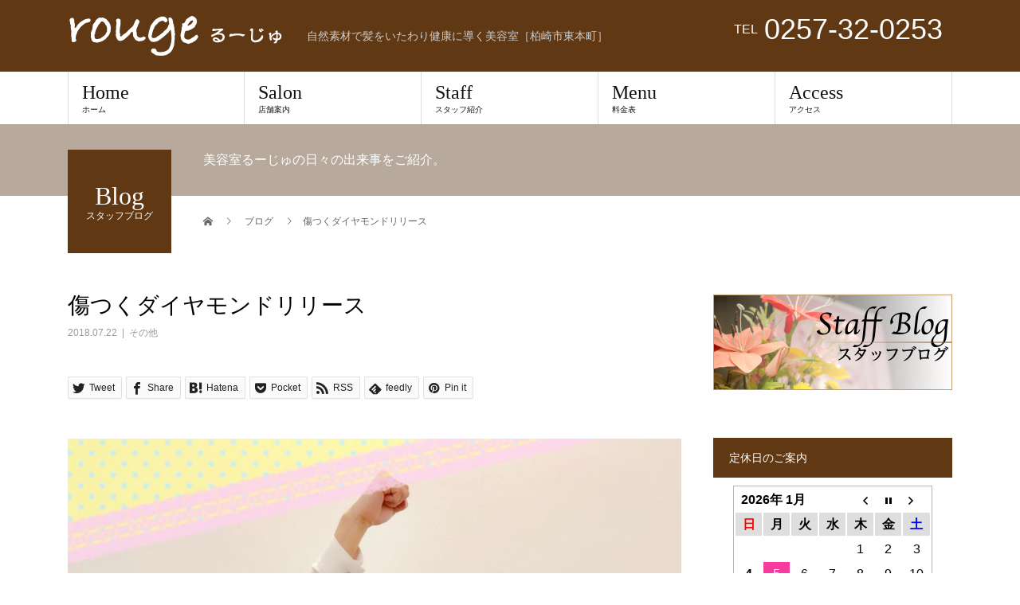

--- FILE ---
content_type: text/html; charset=UTF-8
request_url: https://rouge-hair.jp/other/599
body_size: 11766
content:
<!DOCTYPE html>
<html dir="ltr" lang="ja" prefix="og: https://ogp.me/ns#">
<head>
<meta charset="UTF-8">
<meta name="description" content="リリース後、千葉イオンステージ、神戸ツアー、レコード店様イベント、キャンペーンと暑い中スケジュールをフットワークの良さでこなしている正人君です。">
<meta name="viewport" content="width=device-width">
<title>傷つくダイヤモンドリリース | [柏崎市] 美容室るーじゅ- rouge - 自然素材で髪をいたわる美容室</title>
	<style>img:is([sizes="auto" i], [sizes^="auto," i]) { contain-intrinsic-size: 3000px 1500px }</style>
	
		<!-- All in One SEO 4.9.2 - aioseo.com -->
	<meta name="robots" content="max-image-preview:large" />
	<meta name="author" content="美容室るーじゅ"/>
	<link rel="canonical" href="https://rouge-hair.jp/other/599" />
	<meta name="generator" content="All in One SEO (AIOSEO) 4.9.2" />
		<meta property="og:locale" content="ja_JP" />
		<meta property="og:site_name" content="[柏崎市] 美容室るーじゅ- rouge - 自然素材で髪をいたわる美容室 | 自然素材で髪をいたわり健康に導く美容室［柏崎市東本町］" />
		<meta property="og:type" content="article" />
		<meta property="og:title" content="傷つくダイヤモンドリリース | [柏崎市] 美容室るーじゅ- rouge - 自然素材で髪をいたわる美容室" />
		<meta property="og:url" content="https://rouge-hair.jp/other/599" />
		<meta property="article:published_time" content="2018-07-22T07:51:52+00:00" />
		<meta property="article:modified_time" content="2018-07-22T07:51:52+00:00" />
		<meta name="twitter:card" content="summary" />
		<meta name="twitter:title" content="傷つくダイヤモンドリリース | [柏崎市] 美容室るーじゅ- rouge - 自然素材で髪をいたわる美容室" />
		<script type="application/ld+json" class="aioseo-schema">
			{"@context":"https:\/\/schema.org","@graph":[{"@type":"Article","@id":"https:\/\/rouge-hair.jp\/other\/599#article","name":"\u50b7\u3064\u304f\u30c0\u30a4\u30e4\u30e2\u30f3\u30c9\u30ea\u30ea\u30fc\u30b9 | [\u67cf\u5d0e\u5e02] \u7f8e\u5bb9\u5ba4\u308b\u30fc\u3058\u3085- rouge - \u81ea\u7136\u7d20\u6750\u3067\u9aea\u3092\u3044\u305f\u308f\u308b\u7f8e\u5bb9\u5ba4","headline":"\u50b7\u3064\u304f\u30c0\u30a4\u30e4\u30e2\u30f3\u30c9\u30ea\u30ea\u30fc\u30b9","author":{"@id":"https:\/\/rouge-hair.jp\/author\/rougeuser#author"},"publisher":{"@id":"https:\/\/rouge-hair.jp\/#organization"},"image":{"@type":"ImageObject","url":"https:\/\/rouge-hair.jp\/rzrim9pqfp9a\/wp-content\/uploads\/2018\/07\/37592101_1213132045493412_6035430942196105216_n.jpg","width":924,"height":960},"datePublished":"2018-07-22T16:51:52+09:00","dateModified":"2018-07-22T16:51:52+09:00","inLanguage":"ja","mainEntityOfPage":{"@id":"https:\/\/rouge-hair.jp\/other\/599#webpage"},"isPartOf":{"@id":"https:\/\/rouge-hair.jp\/other\/599#webpage"},"articleSection":"\u305d\u306e\u4ed6"},{"@type":"BreadcrumbList","@id":"https:\/\/rouge-hair.jp\/other\/599#breadcrumblist","itemListElement":[{"@type":"ListItem","@id":"https:\/\/rouge-hair.jp#listItem","position":1,"name":"\u30db\u30fc\u30e0","item":"https:\/\/rouge-hair.jp","nextItem":{"@type":"ListItem","@id":"https:\/\/rouge-hair.jp\/category\/other#listItem","name":"\u305d\u306e\u4ed6"}},{"@type":"ListItem","@id":"https:\/\/rouge-hair.jp\/category\/other#listItem","position":2,"name":"\u305d\u306e\u4ed6","item":"https:\/\/rouge-hair.jp\/category\/other","nextItem":{"@type":"ListItem","@id":"https:\/\/rouge-hair.jp\/other\/599#listItem","name":"\u50b7\u3064\u304f\u30c0\u30a4\u30e4\u30e2\u30f3\u30c9\u30ea\u30ea\u30fc\u30b9"},"previousItem":{"@type":"ListItem","@id":"https:\/\/rouge-hair.jp#listItem","name":"\u30db\u30fc\u30e0"}},{"@type":"ListItem","@id":"https:\/\/rouge-hair.jp\/other\/599#listItem","position":3,"name":"\u50b7\u3064\u304f\u30c0\u30a4\u30e4\u30e2\u30f3\u30c9\u30ea\u30ea\u30fc\u30b9","previousItem":{"@type":"ListItem","@id":"https:\/\/rouge-hair.jp\/category\/other#listItem","name":"\u305d\u306e\u4ed6"}}]},{"@type":"Organization","@id":"https:\/\/rouge-hair.jp\/#organization","name":"[\u67cf\u5d0e\u5e02] \u7f8e\u5bb9\u5ba4\u308b\u30fc\u3058\u3085- rouge - \u81ea\u7136\u7d20\u6750\u3067\u9aea\u3092\u3044\u305f\u308f\u308b\u7f8e\u5bb9\u5ba4","description":"\u81ea\u7136\u7d20\u6750\u3067\u9aea\u3092\u3044\u305f\u308f\u308a\u5065\u5eb7\u306b\u5c0e\u304f\u7f8e\u5bb9\u5ba4\uff3b\u67cf\u5d0e\u5e02\u6771\u672c\u753a\uff3d","url":"https:\/\/rouge-hair.jp\/"},{"@type":"Person","@id":"https:\/\/rouge-hair.jp\/author\/rougeuser#author","url":"https:\/\/rouge-hair.jp\/author\/rougeuser","name":"\u7f8e\u5bb9\u5ba4\u308b\u30fc\u3058\u3085"},{"@type":"WebPage","@id":"https:\/\/rouge-hair.jp\/other\/599#webpage","url":"https:\/\/rouge-hair.jp\/other\/599","name":"\u50b7\u3064\u304f\u30c0\u30a4\u30e4\u30e2\u30f3\u30c9\u30ea\u30ea\u30fc\u30b9 | [\u67cf\u5d0e\u5e02] \u7f8e\u5bb9\u5ba4\u308b\u30fc\u3058\u3085- rouge - \u81ea\u7136\u7d20\u6750\u3067\u9aea\u3092\u3044\u305f\u308f\u308b\u7f8e\u5bb9\u5ba4","inLanguage":"ja","isPartOf":{"@id":"https:\/\/rouge-hair.jp\/#website"},"breadcrumb":{"@id":"https:\/\/rouge-hair.jp\/other\/599#breadcrumblist"},"author":{"@id":"https:\/\/rouge-hair.jp\/author\/rougeuser#author"},"creator":{"@id":"https:\/\/rouge-hair.jp\/author\/rougeuser#author"},"image":{"@type":"ImageObject","url":"https:\/\/rouge-hair.jp\/rzrim9pqfp9a\/wp-content\/uploads\/2018\/07\/37592101_1213132045493412_6035430942196105216_n.jpg","@id":"https:\/\/rouge-hair.jp\/other\/599\/#mainImage","width":924,"height":960},"primaryImageOfPage":{"@id":"https:\/\/rouge-hair.jp\/other\/599#mainImage"},"datePublished":"2018-07-22T16:51:52+09:00","dateModified":"2018-07-22T16:51:52+09:00"},{"@type":"WebSite","@id":"https:\/\/rouge-hair.jp\/#website","url":"https:\/\/rouge-hair.jp\/","name":"[\u67cf\u5d0e\u5e02] \u7f8e\u5bb9\u5ba4\u308b\u30fc\u3058\u3085- rouge - \u81ea\u7136\u7d20\u6750\u3067\u9aea\u3092\u3044\u305f\u308f\u308b\u7f8e\u5bb9\u5ba4","description":"\u81ea\u7136\u7d20\u6750\u3067\u9aea\u3092\u3044\u305f\u308f\u308a\u5065\u5eb7\u306b\u5c0e\u304f\u7f8e\u5bb9\u5ba4\uff3b\u67cf\u5d0e\u5e02\u6771\u672c\u753a\uff3d","inLanguage":"ja","publisher":{"@id":"https:\/\/rouge-hair.jp\/#organization"}}]}
		</script>
		<!-- All in One SEO -->

<link rel="alternate" type="application/rss+xml" title="[柏崎市] 美容室るーじゅ- rouge - 自然素材で髪をいたわる美容室 &raquo; フィード" href="https://rouge-hair.jp/feed" />
<link rel="alternate" type="application/rss+xml" title="[柏崎市] 美容室るーじゅ- rouge - 自然素材で髪をいたわる美容室 &raquo; コメントフィード" href="https://rouge-hair.jp/comments/feed" />
<link rel="alternate" type="application/rss+xml" title="[柏崎市] 美容室るーじゅ- rouge - 自然素材で髪をいたわる美容室 &raquo; 傷つくダイヤモンドリリース のコメントのフィード" href="https://rouge-hair.jp/other/599/feed" />
<link rel='stylesheet' id='wp-block-library-css' href='https://rouge-hair.jp/rzrim9pqfp9a/wp-includes/css/dist/block-library/style.min.css?ver=6.8.3' type='text/css' media='all' />
<style id='classic-theme-styles-inline-css' type='text/css'>
/*! This file is auto-generated */
.wp-block-button__link{color:#fff;background-color:#32373c;border-radius:9999px;box-shadow:none;text-decoration:none;padding:calc(.667em + 2px) calc(1.333em + 2px);font-size:1.125em}.wp-block-file__button{background:#32373c;color:#fff;text-decoration:none}
</style>
<link rel='stylesheet' id='aioseo/css/src/vue/standalone/blocks/table-of-contents/global.scss-css' href='https://rouge-hair.jp/rzrim9pqfp9a/wp-content/plugins/all-in-one-seo-pack/dist/Lite/assets/css/table-of-contents/global.e90f6d47.css?ver=4.9.2' type='text/css' media='all' />
<style id='global-styles-inline-css' type='text/css'>
:root{--wp--preset--aspect-ratio--square: 1;--wp--preset--aspect-ratio--4-3: 4/3;--wp--preset--aspect-ratio--3-4: 3/4;--wp--preset--aspect-ratio--3-2: 3/2;--wp--preset--aspect-ratio--2-3: 2/3;--wp--preset--aspect-ratio--16-9: 16/9;--wp--preset--aspect-ratio--9-16: 9/16;--wp--preset--color--black: #000000;--wp--preset--color--cyan-bluish-gray: #abb8c3;--wp--preset--color--white: #ffffff;--wp--preset--color--pale-pink: #f78da7;--wp--preset--color--vivid-red: #cf2e2e;--wp--preset--color--luminous-vivid-orange: #ff6900;--wp--preset--color--luminous-vivid-amber: #fcb900;--wp--preset--color--light-green-cyan: #7bdcb5;--wp--preset--color--vivid-green-cyan: #00d084;--wp--preset--color--pale-cyan-blue: #8ed1fc;--wp--preset--color--vivid-cyan-blue: #0693e3;--wp--preset--color--vivid-purple: #9b51e0;--wp--preset--gradient--vivid-cyan-blue-to-vivid-purple: linear-gradient(135deg,rgba(6,147,227,1) 0%,rgb(155,81,224) 100%);--wp--preset--gradient--light-green-cyan-to-vivid-green-cyan: linear-gradient(135deg,rgb(122,220,180) 0%,rgb(0,208,130) 100%);--wp--preset--gradient--luminous-vivid-amber-to-luminous-vivid-orange: linear-gradient(135deg,rgba(252,185,0,1) 0%,rgba(255,105,0,1) 100%);--wp--preset--gradient--luminous-vivid-orange-to-vivid-red: linear-gradient(135deg,rgba(255,105,0,1) 0%,rgb(207,46,46) 100%);--wp--preset--gradient--very-light-gray-to-cyan-bluish-gray: linear-gradient(135deg,rgb(238,238,238) 0%,rgb(169,184,195) 100%);--wp--preset--gradient--cool-to-warm-spectrum: linear-gradient(135deg,rgb(74,234,220) 0%,rgb(151,120,209) 20%,rgb(207,42,186) 40%,rgb(238,44,130) 60%,rgb(251,105,98) 80%,rgb(254,248,76) 100%);--wp--preset--gradient--blush-light-purple: linear-gradient(135deg,rgb(255,206,236) 0%,rgb(152,150,240) 100%);--wp--preset--gradient--blush-bordeaux: linear-gradient(135deg,rgb(254,205,165) 0%,rgb(254,45,45) 50%,rgb(107,0,62) 100%);--wp--preset--gradient--luminous-dusk: linear-gradient(135deg,rgb(255,203,112) 0%,rgb(199,81,192) 50%,rgb(65,88,208) 100%);--wp--preset--gradient--pale-ocean: linear-gradient(135deg,rgb(255,245,203) 0%,rgb(182,227,212) 50%,rgb(51,167,181) 100%);--wp--preset--gradient--electric-grass: linear-gradient(135deg,rgb(202,248,128) 0%,rgb(113,206,126) 100%);--wp--preset--gradient--midnight: linear-gradient(135deg,rgb(2,3,129) 0%,rgb(40,116,252) 100%);--wp--preset--font-size--small: 13px;--wp--preset--font-size--medium: 20px;--wp--preset--font-size--large: 36px;--wp--preset--font-size--x-large: 42px;--wp--preset--spacing--20: 0.44rem;--wp--preset--spacing--30: 0.67rem;--wp--preset--spacing--40: 1rem;--wp--preset--spacing--50: 1.5rem;--wp--preset--spacing--60: 2.25rem;--wp--preset--spacing--70: 3.38rem;--wp--preset--spacing--80: 5.06rem;--wp--preset--shadow--natural: 6px 6px 9px rgba(0, 0, 0, 0.2);--wp--preset--shadow--deep: 12px 12px 50px rgba(0, 0, 0, 0.4);--wp--preset--shadow--sharp: 6px 6px 0px rgba(0, 0, 0, 0.2);--wp--preset--shadow--outlined: 6px 6px 0px -3px rgba(255, 255, 255, 1), 6px 6px rgba(0, 0, 0, 1);--wp--preset--shadow--crisp: 6px 6px 0px rgba(0, 0, 0, 1);}:where(.is-layout-flex){gap: 0.5em;}:where(.is-layout-grid){gap: 0.5em;}body .is-layout-flex{display: flex;}.is-layout-flex{flex-wrap: wrap;align-items: center;}.is-layout-flex > :is(*, div){margin: 0;}body .is-layout-grid{display: grid;}.is-layout-grid > :is(*, div){margin: 0;}:where(.wp-block-columns.is-layout-flex){gap: 2em;}:where(.wp-block-columns.is-layout-grid){gap: 2em;}:where(.wp-block-post-template.is-layout-flex){gap: 1.25em;}:where(.wp-block-post-template.is-layout-grid){gap: 1.25em;}.has-black-color{color: var(--wp--preset--color--black) !important;}.has-cyan-bluish-gray-color{color: var(--wp--preset--color--cyan-bluish-gray) !important;}.has-white-color{color: var(--wp--preset--color--white) !important;}.has-pale-pink-color{color: var(--wp--preset--color--pale-pink) !important;}.has-vivid-red-color{color: var(--wp--preset--color--vivid-red) !important;}.has-luminous-vivid-orange-color{color: var(--wp--preset--color--luminous-vivid-orange) !important;}.has-luminous-vivid-amber-color{color: var(--wp--preset--color--luminous-vivid-amber) !important;}.has-light-green-cyan-color{color: var(--wp--preset--color--light-green-cyan) !important;}.has-vivid-green-cyan-color{color: var(--wp--preset--color--vivid-green-cyan) !important;}.has-pale-cyan-blue-color{color: var(--wp--preset--color--pale-cyan-blue) !important;}.has-vivid-cyan-blue-color{color: var(--wp--preset--color--vivid-cyan-blue) !important;}.has-vivid-purple-color{color: var(--wp--preset--color--vivid-purple) !important;}.has-black-background-color{background-color: var(--wp--preset--color--black) !important;}.has-cyan-bluish-gray-background-color{background-color: var(--wp--preset--color--cyan-bluish-gray) !important;}.has-white-background-color{background-color: var(--wp--preset--color--white) !important;}.has-pale-pink-background-color{background-color: var(--wp--preset--color--pale-pink) !important;}.has-vivid-red-background-color{background-color: var(--wp--preset--color--vivid-red) !important;}.has-luminous-vivid-orange-background-color{background-color: var(--wp--preset--color--luminous-vivid-orange) !important;}.has-luminous-vivid-amber-background-color{background-color: var(--wp--preset--color--luminous-vivid-amber) !important;}.has-light-green-cyan-background-color{background-color: var(--wp--preset--color--light-green-cyan) !important;}.has-vivid-green-cyan-background-color{background-color: var(--wp--preset--color--vivid-green-cyan) !important;}.has-pale-cyan-blue-background-color{background-color: var(--wp--preset--color--pale-cyan-blue) !important;}.has-vivid-cyan-blue-background-color{background-color: var(--wp--preset--color--vivid-cyan-blue) !important;}.has-vivid-purple-background-color{background-color: var(--wp--preset--color--vivid-purple) !important;}.has-black-border-color{border-color: var(--wp--preset--color--black) !important;}.has-cyan-bluish-gray-border-color{border-color: var(--wp--preset--color--cyan-bluish-gray) !important;}.has-white-border-color{border-color: var(--wp--preset--color--white) !important;}.has-pale-pink-border-color{border-color: var(--wp--preset--color--pale-pink) !important;}.has-vivid-red-border-color{border-color: var(--wp--preset--color--vivid-red) !important;}.has-luminous-vivid-orange-border-color{border-color: var(--wp--preset--color--luminous-vivid-orange) !important;}.has-luminous-vivid-amber-border-color{border-color: var(--wp--preset--color--luminous-vivid-amber) !important;}.has-light-green-cyan-border-color{border-color: var(--wp--preset--color--light-green-cyan) !important;}.has-vivid-green-cyan-border-color{border-color: var(--wp--preset--color--vivid-green-cyan) !important;}.has-pale-cyan-blue-border-color{border-color: var(--wp--preset--color--pale-cyan-blue) !important;}.has-vivid-cyan-blue-border-color{border-color: var(--wp--preset--color--vivid-cyan-blue) !important;}.has-vivid-purple-border-color{border-color: var(--wp--preset--color--vivid-purple) !important;}.has-vivid-cyan-blue-to-vivid-purple-gradient-background{background: var(--wp--preset--gradient--vivid-cyan-blue-to-vivid-purple) !important;}.has-light-green-cyan-to-vivid-green-cyan-gradient-background{background: var(--wp--preset--gradient--light-green-cyan-to-vivid-green-cyan) !important;}.has-luminous-vivid-amber-to-luminous-vivid-orange-gradient-background{background: var(--wp--preset--gradient--luminous-vivid-amber-to-luminous-vivid-orange) !important;}.has-luminous-vivid-orange-to-vivid-red-gradient-background{background: var(--wp--preset--gradient--luminous-vivid-orange-to-vivid-red) !important;}.has-very-light-gray-to-cyan-bluish-gray-gradient-background{background: var(--wp--preset--gradient--very-light-gray-to-cyan-bluish-gray) !important;}.has-cool-to-warm-spectrum-gradient-background{background: var(--wp--preset--gradient--cool-to-warm-spectrum) !important;}.has-blush-light-purple-gradient-background{background: var(--wp--preset--gradient--blush-light-purple) !important;}.has-blush-bordeaux-gradient-background{background: var(--wp--preset--gradient--blush-bordeaux) !important;}.has-luminous-dusk-gradient-background{background: var(--wp--preset--gradient--luminous-dusk) !important;}.has-pale-ocean-gradient-background{background: var(--wp--preset--gradient--pale-ocean) !important;}.has-electric-grass-gradient-background{background: var(--wp--preset--gradient--electric-grass) !important;}.has-midnight-gradient-background{background: var(--wp--preset--gradient--midnight) !important;}.has-small-font-size{font-size: var(--wp--preset--font-size--small) !important;}.has-medium-font-size{font-size: var(--wp--preset--font-size--medium) !important;}.has-large-font-size{font-size: var(--wp--preset--font-size--large) !important;}.has-x-large-font-size{font-size: var(--wp--preset--font-size--x-large) !important;}
:where(.wp-block-post-template.is-layout-flex){gap: 1.25em;}:where(.wp-block-post-template.is-layout-grid){gap: 1.25em;}
:where(.wp-block-columns.is-layout-flex){gap: 2em;}:where(.wp-block-columns.is-layout-grid){gap: 2em;}
:root :where(.wp-block-pullquote){font-size: 1.5em;line-height: 1.6;}
</style>
<link rel='stylesheet' id='biz-cal-style-css' href='https://rouge-hair.jp/rzrim9pqfp9a/wp-content/plugins/biz-calendar/biz-cal.css?ver=2.2.0' type='text/css' media='all' />
<link rel='stylesheet' id='contact-form-7-css' href='https://rouge-hair.jp/rzrim9pqfp9a/wp-content/plugins/contact-form-7/includes/css/styles.css?ver=6.1.4' type='text/css' media='all' />
<link rel='stylesheet' id='beauty-slick-css' href='https://rouge-hair.jp/rzrim9pqfp9a/wp-content/themes/beauty_tcd054/assets/css/slick.min.css?ver=6.8.3' type='text/css' media='all' />
<link rel='stylesheet' id='beauty-slick-theme-css' href='https://rouge-hair.jp/rzrim9pqfp9a/wp-content/themes/beauty_tcd054/assets/css/slick-theme.min.css?ver=6.8.3' type='text/css' media='all' />
<link rel='stylesheet' id='beauty-style-css' href='https://rouge-hair.jp/rzrim9pqfp9a/wp-content/themes/beauty_tcd054/style.css?ver=1.7' type='text/css' media='all' />
<script type="text/javascript" src="https://rouge-hair.jp/rzrim9pqfp9a/wp-includes/js/jquery/jquery.min.js?ver=3.7.1" id="jquery-core-js"></script>
<script type="text/javascript" src="https://rouge-hair.jp/rzrim9pqfp9a/wp-includes/js/jquery/jquery-migrate.min.js?ver=3.4.1" id="jquery-migrate-js"></script>
<script type="text/javascript" id="biz-cal-script-js-extra">
/* <![CDATA[ */
var bizcalOptions = {"holiday_title":"\u5b9a\u4f11\u65e5","mon":"on","temp_holidays":"2021-01-01\r\n2021-01-02\r\n2021-01-03\r\n2021-01-17\r\n2021-02-02\r\n2021-02-21\r\n2021-03-02\r\n2021-03-14\r\n2021-03-30\r\n2021-04-06\r\n2021-04-18\r\n2021-05-04\r\n2021-05-16\r\n2021-05-30\r\n2021-06-08\r\n2021-06-20\r\n2021-07-06\r\n2021-07-18\r\n2021-07-27\r\n2021-08-03\r\n2021-08-15\r\n2021-08-17\r\n2021-08-31\r\n2021-09-07\r\n2021-09-19\r\n2021-09-21\r\n2021-10-05\r\n2021-10-17\r\n2021-10-26\r\n2021-11-02\r\n2021-11-03\r\n2021-11-21\r\n2021-12-07\r\n2021-12-19\r\n2022-01-01\r\n2022-01-02\r\n2022-01-11\r\n2022-01-16\r\n2022-02-08\r\n2022-02-20\r\n2022-03-08\r\n2022-03-20\r\n2022-04-05\r\n2022-04-06\r\n2022-04-17\r\n2022-05-03\r\n2022-05-04\r\n2022-05-15\r\n2022-05-24\r\n2022-06-07\r\n2022-06-19\r\n2022-06-26\r\n2022-07-05\r\n2022-07-17\r\n2022-08-02\r\n2022-08-14\r\n2022-08-23\r\n2022-08-21\r\n2022-09-06\r\n2022-09-18\r\n2022-10-04\r\n2022-10-16\r\n2022-11-08\r\n2022-11-20\r\n2022-12-06\r\n2022-12-18","temp_weekdays":"","eventday_title":"","eventday_url":"","eventdays":"","month_limit":"\u5236\u9650\u306a\u3057","nextmonthlimit":"12","prevmonthlimit":"12","plugindir":"https:\/\/rouge-hair.jp\/rzrim9pqfp9a\/wp-content\/plugins\/biz-calendar\/","national_holiday":""};
/* ]]> */
</script>
<script type="text/javascript" src="https://rouge-hair.jp/rzrim9pqfp9a/wp-content/plugins/biz-calendar/calendar.js?ver=2.2.0" id="biz-cal-script-js"></script>
<script type="text/javascript" src="https://rouge-hair.jp/rzrim9pqfp9a/wp-content/themes/beauty_tcd054/assets/js/slick.min.js?ver=1.7" id="beauty-slick-js"></script>
<link rel="https://api.w.org/" href="https://rouge-hair.jp/wp-json/" /><link rel="alternate" title="JSON" type="application/json" href="https://rouge-hair.jp/wp-json/wp/v2/posts/599" /><link rel='shortlink' href='https://rouge-hair.jp/?p=599' />
<link rel="alternate" title="oEmbed (JSON)" type="application/json+oembed" href="https://rouge-hair.jp/wp-json/oembed/1.0/embed?url=https%3A%2F%2Frouge-hair.jp%2Fother%2F599" />
<link rel="alternate" title="oEmbed (XML)" type="text/xml+oembed" href="https://rouge-hair.jp/wp-json/oembed/1.0/embed?url=https%3A%2F%2Frouge-hair.jp%2Fother%2F599&#038;format=xml" />
<style>
.p-headline,.p-pager__item span,.p-portfolio__headline,.p-page-links > span,.c-pw__btn,.p-widget__title,.p-search__submit,.p-staff-blog__headline,.p-readmore__btn{background: #603813}.p-pager__item span,.p-page-links > span{border-color: #603813}.p-pagetop a:hover,.p-nav02__item a:hover,.p-index-content__btn:hover,.p-menu-btn.is-active,.c-pw__btn:hover,.p-search__submit:hover,.p-readmore__btn:hover{background: #8c6239}.p-article01__title a:hover,.p-article01__cat a:hover,.p-article02__title a:hover,.p-article03__title a:hover,.p-breadcrumb a:hover,.p-entry__cat a:hover,.p-article04 a:hover .p-article04__title,.p-article06 a:hover .p-article06__name,.p-profile__social-item a:hover,.p-style-author__body:hover .p-style-author__portrait-name,.p-style-author__body:hover .p-style-author__comment::after,.p-news-ticker__item-date,.p-news-ticker__list-item-title:hover,.p-article05 a:hover .p-article05__title,.p-news-ticker__list-item-date,.p-author__name a:hover,.p-profile__table a:hover,.p-style__table a:hover{color: #8c6239}.p-entry__body a,.custom-html-widget a{color: #422414}body,.p-global-nav .sub-title,.p-page-header__sub,.p-index-content__header-title span{font-family: "Segoe UI", Verdana, "游ゴシック", YuGothic, "Hiragino Kaku Gothic ProN", Meiryo, sans-serif}.l-header__tel,.c-logo,.p-global-nav > ul > li > a,.p-page-header__title,.p-banner-list__item-catch,.p-profile__table caption,.p-search__title,.p-style__data-item-headline,.p-index-content__header-title,.p-header-slider__item-title,.p-header-video__title,.p-header-youtube__title{font-family: "Times New Roman", "游明朝", "Yu Mincho", "游明朝体", "YuMincho", "ヒラギノ明朝 Pro W3", "Hiragino Mincho Pro", "HiraMinProN-W3", "HGS明朝E", "ＭＳ Ｐ明朝", "MS PMincho", serif; font-weight: 500}.p-hover-effect--type1:hover img{-webkit-transform: scale(1.2);transform: scale(1.2)}.l-header{background: #603813}.l-header__desc{color: #cccccc}.p-global-nav .sub-menu a{background: #603813;color: #ffffff}.p-global-nav .sub-menu a:hover{background: #8c6239;color: #ffffff}.l-footer__info,.p-copyright{background: #603813}.p-copyright{border-color: #8c6239}.p-entry__title{font-size: 28px}.p-entry__body,.p-entry__body p{font-size: 14px}@media screen and (max-width: 991px) {.p-global-nav__inner{background: rgba(96,56,19, 1);color: #ffffff}.p-global-nav ul li a{font-family: "Segoe UI", Verdana, "游ゴシック", YuGothic, "Hiragino Kaku Gothic ProN", Meiryo, sans-serif;color: #ffffff !important}}@media screen and (max-width: 767px) {.p-style + .p-nav02{display: none}}.width100 { max-width:100%; }</style>
</head>
<body class="wp-singular post-template-default single single-post postid-599 single-format-standard wp-theme-beauty_tcd054">
<header id="js-header" class="l-header l-header--fixed">
  <div class="l-header__inner l-inner">
    <div class="l-header__logo c-logo">
      <a href="https://rouge-hair.jp/">
        <img src="https://rouge-hair.jp/rzrim9pqfp9a/wp-content/uploads/2018/01/logo_rouge.png" alt="[柏崎市] 美容室るーじゅ- rouge - 自然素材で髪をいたわる美容室" width="270" height="50">
      </a>
    </div>
    <p class="l-header__desc">自然素材で髪をいたわり健康に導く美容室［柏崎市東本町］</p>
        <div class="l-header__contact">
              	    <p class="p-contact__tel"><span>TEL</span>0257-32-0253</p>
    	        </div>
      </div>
  <a href="#" id="js-menu-btn" class="p-menu-btn c-menu-btn"></a>
  <nav id="js-global-nav" class="p-global-nav"><ul class="p-global-nav__inner"><li id="menu-item-64" class="menu-item menu-item-type-post_type menu-item-object-page menu-item-home menu-item-64"><a href="https://rouge-hair.jp/">Home<span class="sub-title">ホーム</span><span class="sub-menu-toggle"></span></a></li>
<li id="menu-item-62" class="menu-item menu-item-type-post_type menu-item-object-page menu-item-62"><a href="https://rouge-hair.jp/salon">Salon<span class="sub-title">店舗案内</span><span class="sub-menu-toggle"></span></a></li>
<li id="menu-item-66" class="menu-item menu-item-type-custom menu-item-object-custom menu-item-66"><a href="https://rouge-hair.jp/staff">Staff<span class="sub-title">スタッフ紹介</span><span class="sub-menu-toggle"></span></a></li>
<li id="menu-item-61" class="menu-item menu-item-type-post_type menu-item-object-page menu-item-61"><a href="https://rouge-hair.jp/menu">Menu<span class="sub-title">料金表</span><span class="sub-menu-toggle"></span></a></li>
<li id="menu-item-60" class="menu-item menu-item-type-post_type menu-item-object-page menu-item-60"><a href="https://rouge-hair.jp/access">Access<span class="sub-title">アクセス</span><span class="sub-menu-toggle"></span></a></li>
</ul></nav></header>
<main class="l-main">
    <ul class="p-breadcrumb c-breadcrumb" itemscope itemtype="http://schema.org/BreadcrumbList">
<li class="p-breadcrumb__item c-breadcrumb__item c-breadcrumb__item--home" itemprop="itemListElement" itemscope itemtype="http://schema.org/ListItem">
<a href="https://rouge-hair.jp/" itemprop="item">
<span itemprop="name">HOME</span>
</a>
<meta itemprop="position" content="1">
</li>
<li class="p-breadcrumb__item c-breadcrumb__item" itemprop="itemListElement" itemscope itemtype="http://schema.org/ListItem">
<a href="https://rouge-hair.jp/blog" itemprop="item">
<span itemprop="name">ブログ</span>
</a>
<meta itemprop="position" content="2">
</li>
<li class="p-breadcrumb__item c-breadcrumb__item" itemprop="itemListElement" itemscope itemtype="http://schema.org/ListItem"><span itemprop="name">傷つくダイヤモンドリリース</span><meta itemprop="position" content="3"></li>
</ul>
  <header class="p-page-header" style="background: #b7aa9d;">
  <div class="p-page-header__inner l-inner">
    <div class="p-page-header__title" style="background: #603813; color: #ffffff; font-size: 32px;">Blog<span class="p-page-header__sub" style="color: #ffffff; font-size: 12px;">スタッフブログ</span></div>
        <p class="p-page-header__desc" style="color: #ffffff;">美容室るーじゅの日々の出来事をご紹介。</p>
      </div>
</header>
  <div class="l-main__inner l-inner">
  <ul class="p-breadcrumb c-breadcrumb" itemscope itemtype="http://schema.org/BreadcrumbList">
<li class="p-breadcrumb__item c-breadcrumb__item c-breadcrumb__item--home" itemprop="itemListElement" itemscope itemtype="http://schema.org/ListItem">
<a href="https://rouge-hair.jp/" itemprop="item">
<span itemprop="name">HOME</span>
</a>
<meta itemprop="position" content="1">
</li>
<li class="p-breadcrumb__item c-breadcrumb__item" itemprop="itemListElement" itemscope itemtype="http://schema.org/ListItem">
<a href="https://rouge-hair.jp/blog" itemprop="item">
<span itemprop="name">ブログ</span>
</a>
<meta itemprop="position" content="2">
</li>
<li class="p-breadcrumb__item c-breadcrumb__item" itemprop="itemListElement" itemscope itemtype="http://schema.org/ListItem"><span itemprop="name">傷つくダイヤモンドリリース</span><meta itemprop="position" content="3"></li>
</ul>
  <div class="l-contents">
    <div class="l-primary">
        			<article class="p-entry">
        <header>
          <h1 class="p-entry__title">傷つくダイヤモンドリリース</h1>
          <p class="p-entry__meta">
            <time class="p-entry__date" datetime="2018-07-22">2018.07.22</time><span class="p-entry__cat"><a href="https://rouge-hair.jp/category/other" rel="category tag">その他</a></span>          </p>
          			<ul class="p-entry__share c-share u-clearfix c-share--sm c-share--mono">
				<li class="c-share__btn c-share__btn--twitter">
			    <a href="https://twitter.com/share?text=%E5%82%B7%E3%81%A4%E3%81%8F%E3%83%80%E3%82%A4%E3%83%A4%E3%83%A2%E3%83%B3%E3%83%89%E3%83%AA%E3%83%AA%E3%83%BC%E3%82%B9&url=https%3A%2F%2Frouge-hair.jp%2Fother%2F599&via=&tw_p=tweetbutton&related="  onclick="javascript:window.open(this.href, '', 'menubar=no,toolbar=no,resizable=yes,scrollbars=yes,height=400,width=600');return false;">
			     	<i class="c-share__icn c-share__icn--twitter"></i>
			      <span class="c-share__title">Tweet</span>
			   	</a>
			   </li>
			    <li class="c-share__btn c-share__btn--facebook">
			    	<a href="//www.facebook.com/sharer/sharer.php?u=https://rouge-hair.jp/other/599&amp;t=%E5%82%B7%E3%81%A4%E3%81%8F%E3%83%80%E3%82%A4%E3%83%A4%E3%83%A2%E3%83%B3%E3%83%89%E3%83%AA%E3%83%AA%E3%83%BC%E3%82%B9" rel="nofollow" target="_blank">
			      	<i class="c-share__icn c-share__icn--facebook"></i>
			        <span class="c-share__title">Share</span>
			      </a>
			    </li>
			    <li class="c-share__btn c-share__btn--hatebu">
			      <a href="https://b.hatena.ne.jp/add?mode=confirm&url=https%3A%2F%2Frouge-hair.jp%2Fother%2F599" onclick="javascript:window.open(this.href, '', 'menubar=no,toolbar=no,resizable=yes,scrollbars=yes,height=400,width=510');return false;">
			      	<i class="c-share__icn c-share__icn--hatebu"></i>
			        <span class="c-share__title">Hatena</span>
			      </a>
			    </li>
			    <li class="c-share__btn c-share__btn--pocket">
			    	<a href="https://getpocket.com/edit?url=https%3A%2F%2Frouge-hair.jp%2Fother%2F599&title=%E5%82%B7%E3%81%A4%E3%81%8F%E3%83%80%E3%82%A4%E3%83%A4%E3%83%A2%E3%83%B3%E3%83%89%E3%83%AA%E3%83%AA%E3%83%BC%E3%82%B9" target="_blank">
			      	<i class="c-share__icn c-share__icn--pocket"></i>
			        <span class="c-share__title">Pocket</span>
			      </a>
			    </li>
			    <li class="c-share__btn c-share__btn--rss">
			    	<a href="https://rouge-hair.jp/feed" target="_blank">
			      	<i class="c-share__icn c-share__icn--rss"></i>
			        <span class="c-share__title">RSS</span>
			      </a>
			    </li>
			    <li class="c-share__btn c-share__btn--feedly">
			    	<a href="https://feedly.com/index.html#subscription/feed/https://rouge-hair.jp/feed" target="_blank">
			      	<i class="c-share__icn c-share__icn--feedly"></i>
			        <span class="c-share__title">feedly</span>
			      </a>
			    </li>
			    <li class="c-share__btn c-share__btn--pinterest">
			    	<a href="https://www.pinterest.com/pin/create/button/?url=https%3A%2F%2Frouge-hair.jp%2Fother%2F599&media=https://rouge-hair.jp/rzrim9pqfp9a/wp-content/uploads/2018/07/37592101_1213132045493412_6035430942196105216_n.jpg&description=%E5%82%B7%E3%81%A4%E3%81%8F%E3%83%80%E3%82%A4%E3%83%A4%E3%83%A2%E3%83%B3%E3%83%89%E3%83%AA%E3%83%AA%E3%83%BC%E3%82%B9" rel="nofollow" target="_blank">
			      	<i class="c-share__icn c-share__icn--pinterest"></i>
			        <span class="c-share__title">Pin it</span>
			      </a>
			    </li>
			</ul>
                    <div class="p-entry__img">
            <img width="924" height="960" src="https://rouge-hair.jp/rzrim9pqfp9a/wp-content/uploads/2018/07/37592101_1213132045493412_6035430942196105216_n.jpg" class="attachment-full size-full wp-post-image" alt="" decoding="async" fetchpriority="high" srcset="https://rouge-hair.jp/rzrim9pqfp9a/wp-content/uploads/2018/07/37592101_1213132045493412_6035430942196105216_n.jpg 924w, https://rouge-hair.jp/rzrim9pqfp9a/wp-content/uploads/2018/07/37592101_1213132045493412_6035430942196105216_n-578x600.jpg 578w, https://rouge-hair.jp/rzrim9pqfp9a/wp-content/uploads/2018/07/37592101_1213132045493412_6035430942196105216_n-768x798.jpg 768w" sizes="(max-width: 924px) 100vw, 924px" />          </div>
                  </header>
                <div class="p-entry__body">
          <p>リリース後、千葉イオンステージ、神戸ツアー、レコード店様</p>
<p>イベント、キャンペーンと暑い中スケジュールをフットワークの良さでこなしている正人君です。</p>
<p>沢山のお仕事嬉しいですね(^^♪</p>
<p>皆様の所にうかがった時にはぜひ、正人君の人柄と魅力にふれさらなるパワー、ご声援を頂ければ嬉しいです(*^▽^*)</p>
<p>本人承諾済み</p>
<p><img decoding="async" class="alignnone size-medium wp-image-600" src="https://rouge-hair.jp/rzrim9pqfp9a/wp-content/uploads/2018/07/37585409_1213131965493420_260893111176134656_n-450x600.jpg" alt="" width="450" height="600" srcset="https://rouge-hair.jp/rzrim9pqfp9a/wp-content/uploads/2018/07/37585409_1213131965493420_260893111176134656_n-450x600.jpg 450w, https://rouge-hair.jp/rzrim9pqfp9a/wp-content/uploads/2018/07/37585409_1213131965493420_260893111176134656_n-180x240.jpg 180w, https://rouge-hair.jp/rzrim9pqfp9a/wp-content/uploads/2018/07/37585409_1213131965493420_260893111176134656_n-90x120.jpg 90w, https://rouge-hair.jp/rzrim9pqfp9a/wp-content/uploads/2018/07/37585409_1213131965493420_260893111176134656_n.jpg 720w" sizes="(max-width: 450px) 100vw, 450px" /> <img decoding="async" class="alignnone size-medium wp-image-602" src="https://rouge-hair.jp/rzrim9pqfp9a/wp-content/uploads/2018/07/37691228_1212610538878896_5451660232864301056_n-461x600.jpg" alt="" width="461" height="600" srcset="https://rouge-hair.jp/rzrim9pqfp9a/wp-content/uploads/2018/07/37691228_1212610538878896_5451660232864301056_n-461x600.jpg 461w, https://rouge-hair.jp/rzrim9pqfp9a/wp-content/uploads/2018/07/37691228_1212610538878896_5451660232864301056_n.jpg 738w" sizes="(max-width: 461px) 100vw, 461px" /></p>
        </div>
        				<div class="p-entry__author p-author">
                    <a href="https://rouge-hair.jp/staff/rouge01" class="p-author__img p-hover-effect--type1">
            <img width="90" height="120" src="https://rouge-hair.jp/rzrim9pqfp9a/wp-content/uploads/2018/01/99c22f4d1832f500ce5815900ca8e935-90x120.jpeg" class="attachment-size8 size-size8 wp-post-image" alt="" decoding="async" loading="lazy" srcset="https://rouge-hair.jp/rzrim9pqfp9a/wp-content/uploads/2018/01/99c22f4d1832f500ce5815900ca8e935-90x120.jpeg 90w, https://rouge-hair.jp/rzrim9pqfp9a/wp-content/uploads/2018/01/99c22f4d1832f500ce5815900ca8e935-450x600.jpeg 450w, https://rouge-hair.jp/rzrim9pqfp9a/wp-content/uploads/2018/01/99c22f4d1832f500ce5815900ca8e935-768x1024.jpeg 768w, https://rouge-hair.jp/rzrim9pqfp9a/wp-content/uploads/2018/01/99c22f4d1832f500ce5815900ca8e935-900x1200.jpeg 900w, https://rouge-hair.jp/rzrim9pqfp9a/wp-content/uploads/2018/01/99c22f4d1832f500ce5815900ca8e935-180x240.jpeg 180w" sizes="auto, (max-width: 90px) 100vw, 90px" />          </a>
                              <p class="p-author__job">店長</p>
                    <p class="p-author__name">
            <a href="https://rouge-hair.jp/staff/rouge01">藤田秀子［Hideko Fujita］</a>
          </p>
        </div>        
                			<ul class="p-entry__share c-share u-clearfix c-share--sm c-share--mono">
				<li class="c-share__btn c-share__btn--twitter">
			    <a href="https://twitter.com/share?text=%E5%82%B7%E3%81%A4%E3%81%8F%E3%83%80%E3%82%A4%E3%83%A4%E3%83%A2%E3%83%B3%E3%83%89%E3%83%AA%E3%83%AA%E3%83%BC%E3%82%B9&url=https%3A%2F%2Frouge-hair.jp%2Fother%2F599&via=&tw_p=tweetbutton&related="  onclick="javascript:window.open(this.href, '', 'menubar=no,toolbar=no,resizable=yes,scrollbars=yes,height=400,width=600');return false;">
			     	<i class="c-share__icn c-share__icn--twitter"></i>
			      <span class="c-share__title">Tweet</span>
			   	</a>
			   </li>
			    <li class="c-share__btn c-share__btn--facebook">
			    	<a href="//www.facebook.com/sharer/sharer.php?u=https://rouge-hair.jp/other/599&amp;t=%E5%82%B7%E3%81%A4%E3%81%8F%E3%83%80%E3%82%A4%E3%83%A4%E3%83%A2%E3%83%B3%E3%83%89%E3%83%AA%E3%83%AA%E3%83%BC%E3%82%B9" rel="nofollow" target="_blank">
			      	<i class="c-share__icn c-share__icn--facebook"></i>
			        <span class="c-share__title">Share</span>
			      </a>
			    </li>
			    <li class="c-share__btn c-share__btn--hatebu">
			      <a href="https://b.hatena.ne.jp/add?mode=confirm&url=https%3A%2F%2Frouge-hair.jp%2Fother%2F599" onclick="javascript:window.open(this.href, '', 'menubar=no,toolbar=no,resizable=yes,scrollbars=yes,height=400,width=510');return false;">
			      	<i class="c-share__icn c-share__icn--hatebu"></i>
			        <span class="c-share__title">Hatena</span>
			      </a>
			    </li>
			    <li class="c-share__btn c-share__btn--pocket">
			    	<a href="https://getpocket.com/edit?url=https%3A%2F%2Frouge-hair.jp%2Fother%2F599&title=%E5%82%B7%E3%81%A4%E3%81%8F%E3%83%80%E3%82%A4%E3%83%A4%E3%83%A2%E3%83%B3%E3%83%89%E3%83%AA%E3%83%AA%E3%83%BC%E3%82%B9" target="_blank">
			      	<i class="c-share__icn c-share__icn--pocket"></i>
			        <span class="c-share__title">Pocket</span>
			      </a>
			    </li>
			    <li class="c-share__btn c-share__btn--rss">
			    	<a href="https://rouge-hair.jp/feed" target="_blank">
			      	<i class="c-share__icn c-share__icn--rss"></i>
			        <span class="c-share__title">RSS</span>
			      </a>
			    </li>
			    <li class="c-share__btn c-share__btn--feedly">
			    	<a href="https://feedly.com/index.html#subscription/feed/https://rouge-hair.jp/feed" target="_blank">
			      	<i class="c-share__icn c-share__icn--feedly"></i>
			        <span class="c-share__title">feedly</span>
			      </a>
			    </li>
			    <li class="c-share__btn c-share__btn--pinterest">
			    	<a href="https://www.pinterest.com/pin/create/button/?url=https%3A%2F%2Frouge-hair.jp%2Fother%2F599&media=https://rouge-hair.jp/rzrim9pqfp9a/wp-content/uploads/2018/07/37592101_1213132045493412_6035430942196105216_n.jpg&description=%E5%82%B7%E3%81%A4%E3%81%8F%E3%83%80%E3%82%A4%E3%83%A4%E3%83%A2%E3%83%B3%E3%83%89%E3%83%AA%E3%83%AA%E3%83%BC%E3%82%B9" rel="nofollow" target="_blank">
			      	<i class="c-share__icn c-share__icn--pinterest"></i>
			        <span class="c-share__title">Pin it</span>
			      </a>
			    </li>
			</ul>
         
				<ul class="p-entry__meta-box c-meta-box u-clearfix">
					<li class="c-meta-box__item c-meta-box__item--author">投稿者: <a href="https://rouge-hair.jp/author/rougeuser" title="美容室るーじゅ の投稿" rel="author">美容室るーじゅ</a></li><li class="c-meta-box__item c-meta-box__item--category"><a href="https://rouge-hair.jp/category/other" rel="category tag">その他</a></li>				</ul>
        								<ul class="p-nav01 c-nav01 u-clearfix">
          					<li class="p-nav01__item--prev p-nav01__item c-nav01__item c-nav01__item--prev">
				    <a href="https://rouge-hair.jp/other/592" data-prev="前の記事"><span>新曲発表</span></a>
					</li>
          					<li class="p-nav01__item--next p-nav01__item c-nav01__item c-nav01__item--next">
				  	<a href="https://rouge-hair.jp/other/605" data-next="次の記事"><span>新曲「傷つくダイヤモンド」</span></a>
					</li>
          				</ul>
              </article>
                  <section>
        <h2 class="p-headline p-headline--lg">関連記事</h2>
        <ul class="p-entry__related">
          					<li class="p-entry__related-item p-article04">
            <a href="https://rouge-hair.jp/other/1766" class="p-hover-effect--type1">
              <div class="p-article04__img">
                <img src="https://rouge-hair.jp/rzrim9pqfp9a/wp-content/themes/beauty_tcd054/assets/images/no-image-430x268.gif" alt="">
              </div>
              <h3 class="p-article04__title">ネット予約についてのお願いです。</h3>
            </a>
          </li> 
          					<li class="p-entry__related-item p-article04">
            <a href="https://rouge-hair.jp/other/370" class="p-hover-effect--type1">
              <div class="p-article04__img">
                <img width="430" height="268" src="https://rouge-hair.jp/rzrim9pqfp9a/wp-content/uploads/2018/01/23231290_1041392912667327_5963171518175268604_n-430x268.jpg" class="attachment-size3 size-size3 wp-post-image" alt="" decoding="async" loading="lazy" />              </div>
              <h3 class="p-article04__title">24時間そばにいて</h3>
            </a>
          </li> 
          					<li class="p-entry__related-item p-article04">
            <a href="https://rouge-hair.jp/other/657" class="p-hover-effect--type1">
              <div class="p-article04__img">
                <img width="430" height="268" src="https://rouge-hair.jp/rzrim9pqfp9a/wp-content/uploads/2018/08/IMG_20180817_075603-430x268.jpg" class="attachment-size3 size-size3 wp-post-image" alt="" decoding="async" loading="lazy" />              </div>
              <h3 class="p-article04__title">彼岸花</h3>
            </a>
          </li> 
          					<li class="p-entry__related-item p-article04">
            <a href="https://rouge-hair.jp/other/563" class="p-hover-effect--type1">
              <div class="p-article04__img">
                <img width="430" height="268" src="https://rouge-hair.jp/rzrim9pqfp9a/wp-content/uploads/2018/07/36364542_1189384544534829_2029740302150926336_n-430x268.jpg" class="attachment-size3 size-size3 wp-post-image" alt="" decoding="async" loading="lazy" />              </div>
              <h3 class="p-article04__title">トレーニング</h3>
            </a>
          </li> 
          					<li class="p-entry__related-item p-article04">
            <a href="https://rouge-hair.jp/other/464" class="p-hover-effect--type1">
              <div class="p-article04__img">
                <img width="430" height="268" src="https://rouge-hair.jp/rzrim9pqfp9a/wp-content/uploads/2018/05/32332384_1152176011589016_5547381881227444224_n-430x268.jpg" class="attachment-size3 size-size3 wp-post-image" alt="" decoding="async" loading="lazy" />              </div>
              <h3 class="p-article04__title">ライブツアースタート</h3>
            </a>
          </li> 
          					<li class="p-entry__related-item p-article04">
            <a href="https://rouge-hair.jp/other/269" class="p-hover-effect--type1">
              <div class="p-article04__img">
                <img width="430" height="268" src="https://rouge-hair.jp/rzrim9pqfp9a/wp-content/uploads/2018/02/IMG_20180206_072900_BURST001_COVER-430x268.jpg" class="attachment-size3 size-size3 wp-post-image" alt="" decoding="async" loading="lazy" />              </div>
              <h3 class="p-article04__title">大雪⛄</h3>
            </a>
          </li> 
                  </ul>
		  </section>
          </div>
    <div class="l-secondary">
<div class="p-widget tcdw_banner_list_widget" id="tcdw_banner_list_widget-2">

<ul class="p-banner-list">
<li class="p-banner-list__item"><a href="https://rouge-hair.jp/blog" class="p-hover-effect--type1"><img src="https://rouge-hair.jp/rzrim9pqfp9a/wp-content/uploads/2018/01/bn_blog.jpg" alt=""><h3 class="p-banner-list__item-catch" style="color: #000000;"></h3></a></li>
</ul>
</div>
<div class="p-widget widget_bizcalendar" id="bizcalendar-2">
<h2 class="p-widget__title">定休日のご案内</h2><div id='biz_calendar'></div></div>
    </div>	
    
  </div>
</div>
</main>
<footer class="l-footer">
    <div class="p-blog-slider">
    <div id="js-blog-slider__inner" class="p-blog-slider__inner l-inner">
            <article class="p-article03 p-blog-slider__item">
        <a href="https://rouge-hair.jp/other/619" class="p-article03__img p-hover-effect--type1">
          <img width="300" height="300" src="https://rouge-hair.jp/rzrim9pqfp9a/wp-content/uploads/2018/07/37884000_1220590988080851_4888689109549187072_n-300x300.jpg" class="attachment-size2 size-size2 wp-post-image" alt="" decoding="async" loading="lazy" srcset="https://rouge-hair.jp/rzrim9pqfp9a/wp-content/uploads/2018/07/37884000_1220590988080851_4888689109549187072_n-300x300.jpg 300w, https://rouge-hair.jp/rzrim9pqfp9a/wp-content/uploads/2018/07/37884000_1220590988080851_4888689109549187072_n-120x120.jpg 120w" sizes="auto, (max-width: 300px) 100vw, 300px" />        </a>
        <h2 class="p-article03__title">
          <a href="https://rouge-hair.jp/other/619">滋賀、大阪、京都</a>
        </h2>
      </article>
            <article class="p-article03 p-blog-slider__item">
        <a href="https://rouge-hair.jp/other/432" class="p-article03__img p-hover-effect--type1">
          <img width="300" height="300" src="https://rouge-hair.jp/rzrim9pqfp9a/wp-content/uploads/2018/04/31384136_1141279149345369_6777903611269968385_n-300x300.jpg" class="attachment-size2 size-size2 wp-post-image" alt="" decoding="async" loading="lazy" srcset="https://rouge-hair.jp/rzrim9pqfp9a/wp-content/uploads/2018/04/31384136_1141279149345369_6777903611269968385_n-300x300.jpg 300w, https://rouge-hair.jp/rzrim9pqfp9a/wp-content/uploads/2018/04/31384136_1141279149345369_6777903611269968385_n-120x120.jpg 120w" sizes="auto, (max-width: 300px) 100vw, 300px" />        </a>
        <h2 class="p-article03__title">
          <a href="https://rouge-hair.jp/other/432">新小岩　ミニライブ</a>
        </h2>
      </article>
            <article class="p-article03 p-blog-slider__item">
        <a href="https://rouge-hair.jp/other/866" class="p-article03__img p-hover-effect--type1">
          <img width="300" height="300" src="https://rouge-hair.jp/rzrim9pqfp9a/wp-content/uploads/2018/12/IMG_20181204_115428-300x300.jpg" class="attachment-size2 size-size2 wp-post-image" alt="" decoding="async" loading="lazy" srcset="https://rouge-hair.jp/rzrim9pqfp9a/wp-content/uploads/2018/12/IMG_20181204_115428-300x300.jpg 300w, https://rouge-hair.jp/rzrim9pqfp9a/wp-content/uploads/2018/12/IMG_20181204_115428-120x120.jpg 120w" sizes="auto, (max-width: 300px) 100vw, 300px" />        </a>
        <h2 class="p-article03__title">
          <a href="https://rouge-hair.jp/other/866">3年ぶりに主人のふるさと飛騨高山へ</a>
        </h2>
      </article>
            <article class="p-article03 p-blog-slider__item">
        <a href="https://rouge-hair.jp/other/1291" class="p-article03__img p-hover-effect--type1">
          <img width="300" height="190" src="https://rouge-hair.jp/rzrim9pqfp9a/wp-content/uploads/2019/06/20190628a-300x190.jpg" class="attachment-size2 size-size2 wp-post-image" alt="" decoding="async" loading="lazy" />        </a>
        <h2 class="p-article03__title">
          <a href="https://rouge-hair.jp/other/1291">スマホ決済、自分でもやってみました(*´ω`*)</a>
        </h2>
      </article>
            <article class="p-article03 p-blog-slider__item">
        <a href="https://rouge-hair.jp/other/971" class="p-article03__img p-hover-effect--type1">
          <img width="300" height="300" src="https://rouge-hair.jp/rzrim9pqfp9a/wp-content/uploads/2019/02/IMG_20190223_143127-300x300.jpg" class="attachment-size2 size-size2 wp-post-image" alt="" decoding="async" loading="lazy" srcset="https://rouge-hair.jp/rzrim9pqfp9a/wp-content/uploads/2019/02/IMG_20190223_143127-300x300.jpg 300w, https://rouge-hair.jp/rzrim9pqfp9a/wp-content/uploads/2019/02/IMG_20190223_143127-120x120.jpg 120w" sizes="auto, (max-width: 300px) 100vw, 300px" />        </a>
        <h2 class="p-article03__title">
          <a href="https://rouge-hair.jp/other/971">沢田正人くんゲスト出演</a>
        </h2>
      </article>
            <article class="p-article03 p-blog-slider__item">
        <a href="https://rouge-hair.jp/other/159" class="p-article03__img p-hover-effect--type1">
          <img width="300" height="300" src="https://rouge-hair.jp/rzrim9pqfp9a/wp-content/uploads/2018/01/26219876_1076251892514762_6528952999255380783_n-300x300.jpg" class="attachment-size2 size-size2 wp-post-image" alt="" decoding="async" loading="lazy" srcset="https://rouge-hair.jp/rzrim9pqfp9a/wp-content/uploads/2018/01/26219876_1076251892514762_6528952999255380783_n-300x300.jpg 300w, https://rouge-hair.jp/rzrim9pqfp9a/wp-content/uploads/2018/01/26219876_1076251892514762_6528952999255380783_n-120x120.jpg 120w" sizes="auto, (max-width: 300px) 100vw, 300px" />        </a>
        <h2 class="p-article03__title">
          <a href="https://rouge-hair.jp/other/159">歌謡最前線♪</a>
        </h2>
      </article>
            <article class="p-article03 p-blog-slider__item">
        <a href="https://rouge-hair.jp/other/310" class="p-article03__img p-hover-effect--type1">
          <img width="300" height="300" src="https://rouge-hair.jp/rzrim9pqfp9a/wp-content/uploads/2018/02/28059189_1096880430451908_5024779150830308631_n-300x300.jpg" class="attachment-size2 size-size2 wp-post-image" alt="" decoding="async" loading="lazy" srcset="https://rouge-hair.jp/rzrim9pqfp9a/wp-content/uploads/2018/02/28059189_1096880430451908_5024779150830308631_n-300x300.jpg 300w, https://rouge-hair.jp/rzrim9pqfp9a/wp-content/uploads/2018/02/28059189_1096880430451908_5024779150830308631_n-120x120.jpg 120w" sizes="auto, (max-width: 300px) 100vw, 300px" />        </a>
        <h2 class="p-article03__title">
          <a href="https://rouge-hair.jp/other/310">神奈川県いちごミルクKTの会</a>
        </h2>
      </article>
            <article class="p-article03 p-blog-slider__item">
        <a href="https://rouge-hair.jp/other/848" class="p-article03__img p-hover-effect--type1">
          <img width="300" height="300" src="https://rouge-hair.jp/rzrim9pqfp9a/wp-content/uploads/2018/11/46523893_1310322515774364_1369566501194956800_n-300x300.jpg" class="attachment-size2 size-size2 wp-post-image" alt="" decoding="async" loading="lazy" srcset="https://rouge-hair.jp/rzrim9pqfp9a/wp-content/uploads/2018/11/46523893_1310322515774364_1369566501194956800_n-300x300.jpg 300w, https://rouge-hair.jp/rzrim9pqfp9a/wp-content/uploads/2018/11/46523893_1310322515774364_1369566501194956800_n-120x120.jpg 120w" sizes="auto, (max-width: 300px) 100vw, 300px" />        </a>
        <h2 class="p-article03__title">
          <a href="https://rouge-hair.jp/other/848">日本列島遠征</a>
        </h2>
      </article>
            <article class="p-article03 p-blog-slider__item">
        <a href="https://rouge-hair.jp/other/744" class="p-article03__img p-hover-effect--type1">
          <img src="https://rouge-hair.jp/rzrim9pqfp9a/wp-content/themes/beauty_tcd054/assets/images/no-image-300x300.gif" alt="">
        </a>
        <h2 class="p-article03__title">
          <a href="https://rouge-hair.jp/other/744">ビフォーアフター</a>
        </h2>
      </article>
            <article class="p-article03 p-blog-slider__item">
        <a href="https://rouge-hair.jp/other/1488" class="p-article03__img p-hover-effect--type1">
          <img width="300" height="300" src="https://rouge-hair.jp/rzrim9pqfp9a/wp-content/uploads/2019/11/20191105a-300x300.jpg" class="attachment-size2 size-size2 wp-post-image" alt="" decoding="async" loading="lazy" srcset="https://rouge-hair.jp/rzrim9pqfp9a/wp-content/uploads/2019/11/20191105a-300x300.jpg 300w, https://rouge-hair.jp/rzrim9pqfp9a/wp-content/uploads/2019/11/20191105a-120x120.jpg 120w" sizes="auto, (max-width: 300px) 100vw, 300px" />        </a>
        <h2 class="p-article03__title">
          <a href="https://rouge-hair.jp/other/1488">おはようございます。柏崎市の美容室るーじゅです✨</a>
        </h2>
      </article>
          </div>
  </div>
    <div class="menu-%e3%82%b0%e3%83%ad%e3%83%bc%e3%83%90%e3%83%ab%e3%83%a1%e3%83%8b%e3%83%a5%e3%83%bc-container"><ul class="p-footer-nav"><li class="menu-item menu-item-type-post_type menu-item-object-page menu-item-home menu-item-64"><a href="https://rouge-hair.jp/">Home<span class="sub-title">ホーム</span></a></li>
<li class="menu-item menu-item-type-post_type menu-item-object-page menu-item-62"><a href="https://rouge-hair.jp/salon">Salon<span class="sub-title">店舗案内</span></a></li>
<li class="menu-item menu-item-type-custom menu-item-object-custom menu-item-66"><a href="https://rouge-hair.jp/staff">Staff<span class="sub-title">スタッフ紹介</span></a></li>
<li class="menu-item menu-item-type-post_type menu-item-object-page menu-item-61"><a href="https://rouge-hair.jp/menu">Menu<span class="sub-title">料金表</span></a></li>
<li class="menu-item menu-item-type-post_type menu-item-object-page menu-item-60"><a href="https://rouge-hair.jp/access">Access<span class="sub-title">アクセス</span></a></li>
</ul></div>  <div class="l-footer__info">
    <div class="l-footer__info-inner l-inner">
      <div class="l-footer__logo c-logo c-logo--retina">
        <a href="https://rouge-hair.jp/">
          <img src="https://rouge-hair.jp/rzrim9pqfp9a/wp-content/uploads/2018/01/logo_rouge.png" alt="[柏崎市] 美容室るーじゅ- rouge - 自然素材で髪をいたわる美容室">
        </a>
      </div>
      <p class="l-footer__address p-address">［住所］〒945-0051 柏崎市東本町1-6-12 モーリエ3 1F<br />
［電話番号］0257-32-0253　［お客様専用フリーダイヤル］0120-32-0253<br />
［営業時間］8:30 - 17:00 ※時間外はご相談下さい<br />
［定休日］毎週月曜日／及び、第１火曜日・第３日曜日<br />
　※セールス・勧誘のお電話は固くお断りいたします。</p>
			<ul class="p-social-nav">
        			  <li class="p-social-nav__item p-social-nav__item--rss">
				  <a href="https://rouge-hair.jp/feed" target="_blank"></a>
			  </li>
                        			  <li class="p-social-nav__item p-social-nav__item--facebook">
				  <a href="https://ja-jp.facebook.com/%E7%BE%8E%E5%AE%B9%E5%AE%A4%E3%82%8B%E3%83%BC%E3%81%98%E3%82%85-468209136629072/" target="_blank"></a>
			  </li>
                		  </ul>
          </div>
  </div>
  <p class="p-copyright">
    <small>Copyright &copy; [柏崎市] 美容室るーじゅ- rouge &#8211; 自然素材で髪をいたわる美容室 All Rights Reserved.</small>
  </p>
  <div id="js-pagetop" class="p-pagetop"><a href="#"></a></div>
</footer>
<script type="speculationrules">
{"prefetch":[{"source":"document","where":{"and":[{"href_matches":"\/*"},{"not":{"href_matches":["\/rzrim9pqfp9a\/wp-*.php","\/rzrim9pqfp9a\/wp-admin\/*","\/rzrim9pqfp9a\/wp-content\/uploads\/*","\/rzrim9pqfp9a\/wp-content\/*","\/rzrim9pqfp9a\/wp-content\/plugins\/*","\/rzrim9pqfp9a\/wp-content\/themes\/beauty_tcd054\/*","\/*\\?(.+)"]}},{"not":{"selector_matches":"a[rel~=\"nofollow\"]"}},{"not":{"selector_matches":".no-prefetch, .no-prefetch a"}}]},"eagerness":"conservative"}]}
</script>
<script type="module"  src="https://rouge-hair.jp/rzrim9pqfp9a/wp-content/plugins/all-in-one-seo-pack/dist/Lite/assets/table-of-contents.95d0dfce.js?ver=4.9.2" id="aioseo/js/src/vue/standalone/blocks/table-of-contents/frontend.js-js"></script>
<script type="text/javascript" src="https://rouge-hair.jp/rzrim9pqfp9a/wp-includes/js/dist/hooks.min.js?ver=4d63a3d491d11ffd8ac6" id="wp-hooks-js"></script>
<script type="text/javascript" src="https://rouge-hair.jp/rzrim9pqfp9a/wp-includes/js/dist/i18n.min.js?ver=5e580eb46a90c2b997e6" id="wp-i18n-js"></script>
<script type="text/javascript" id="wp-i18n-js-after">
/* <![CDATA[ */
wp.i18n.setLocaleData( { 'text direction\u0004ltr': [ 'ltr' ] } );
/* ]]> */
</script>
<script type="text/javascript" src="https://rouge-hair.jp/rzrim9pqfp9a/wp-content/plugins/contact-form-7/includes/swv/js/index.js?ver=6.1.4" id="swv-js"></script>
<script type="text/javascript" id="contact-form-7-js-translations">
/* <![CDATA[ */
( function( domain, translations ) {
	var localeData = translations.locale_data[ domain ] || translations.locale_data.messages;
	localeData[""].domain = domain;
	wp.i18n.setLocaleData( localeData, domain );
} )( "contact-form-7", {"translation-revision-date":"2025-11-30 08:12:23+0000","generator":"GlotPress\/4.0.3","domain":"messages","locale_data":{"messages":{"":{"domain":"messages","plural-forms":"nplurals=1; plural=0;","lang":"ja_JP"},"This contact form is placed in the wrong place.":["\u3053\u306e\u30b3\u30f3\u30bf\u30af\u30c8\u30d5\u30a9\u30fc\u30e0\u306f\u9593\u9055\u3063\u305f\u4f4d\u7f6e\u306b\u7f6e\u304b\u308c\u3066\u3044\u307e\u3059\u3002"],"Error:":["\u30a8\u30e9\u30fc:"]}},"comment":{"reference":"includes\/js\/index.js"}} );
/* ]]> */
</script>
<script type="text/javascript" id="contact-form-7-js-before">
/* <![CDATA[ */
var wpcf7 = {
    "api": {
        "root": "https:\/\/rouge-hair.jp\/wp-json\/",
        "namespace": "contact-form-7\/v1"
    }
};
/* ]]> */
</script>
<script type="text/javascript" src="https://rouge-hair.jp/rzrim9pqfp9a/wp-content/plugins/contact-form-7/includes/js/index.js?ver=6.1.4" id="contact-form-7-js"></script>
<script type="text/javascript" src="https://rouge-hair.jp/rzrim9pqfp9a/wp-content/themes/beauty_tcd054/assets/js/functions.min.js?ver=1.7" id="beauty-script-js"></script>
<script type="text/javascript" src="https://rouge-hair.jp/rzrim9pqfp9a/wp-content/themes/beauty_tcd054/assets/js/comment.js?ver=1.7" id="beauty-comment-js"></script>
<script>
jQuery(function(e){function i(){}if(e("#site_loader_overlay").length){var s=3e3,a=e("body").height();e("#site_wrap").css("display","none"),e("body").height(a),e(window).load(function(){e("#site_wrap").css("display","block"),e(".slick-slider").length&&e(".slick-slider").slick("setPosition"),e("body").height(""),e("#site_loader_animation").delay(600).fadeOut(400),e("#site_loader_overlay").delay(900).fadeOut(800,i)}),e(function(){setTimeout(function(){e("#site_loader_animation").delay(600).fadeOut(400),e("#site_loader_overlay").delay(900).fadeOut(800),e("#site_wrap").css("display","block")},s)})}else i()});
</script>
</body>
</html>
